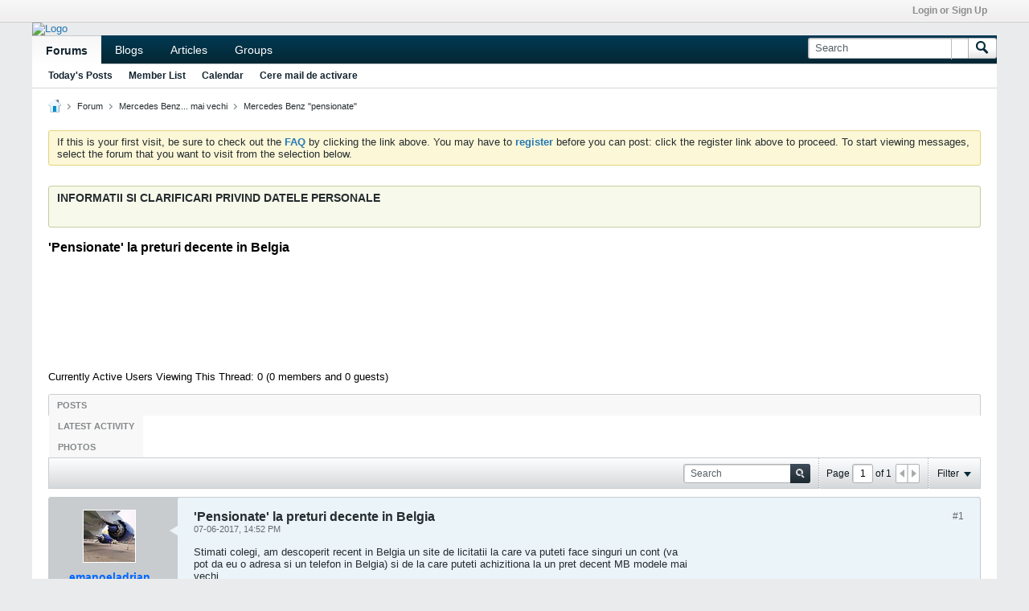

--- FILE ---
content_type: text/html; charset=utf-8
request_url: https://www.google.com/recaptcha/api2/aframe
body_size: 268
content:
<!DOCTYPE HTML><html><head><meta http-equiv="content-type" content="text/html; charset=UTF-8"></head><body><script nonce="Ws2UwUO3DQT3EE9fC0x8IA">/** Anti-fraud and anti-abuse applications only. See google.com/recaptcha */ try{var clients={'sodar':'https://pagead2.googlesyndication.com/pagead/sodar?'};window.addEventListener("message",function(a){try{if(a.source===window.parent){var b=JSON.parse(a.data);var c=clients[b['id']];if(c){var d=document.createElement('img');d.src=c+b['params']+'&rc='+(localStorage.getItem("rc::a")?sessionStorage.getItem("rc::b"):"");window.document.body.appendChild(d);sessionStorage.setItem("rc::e",parseInt(sessionStorage.getItem("rc::e")||0)+1);localStorage.setItem("rc::h",'1768529795201');}}}catch(b){}});window.parent.postMessage("_grecaptcha_ready", "*");}catch(b){}</script></body></html>